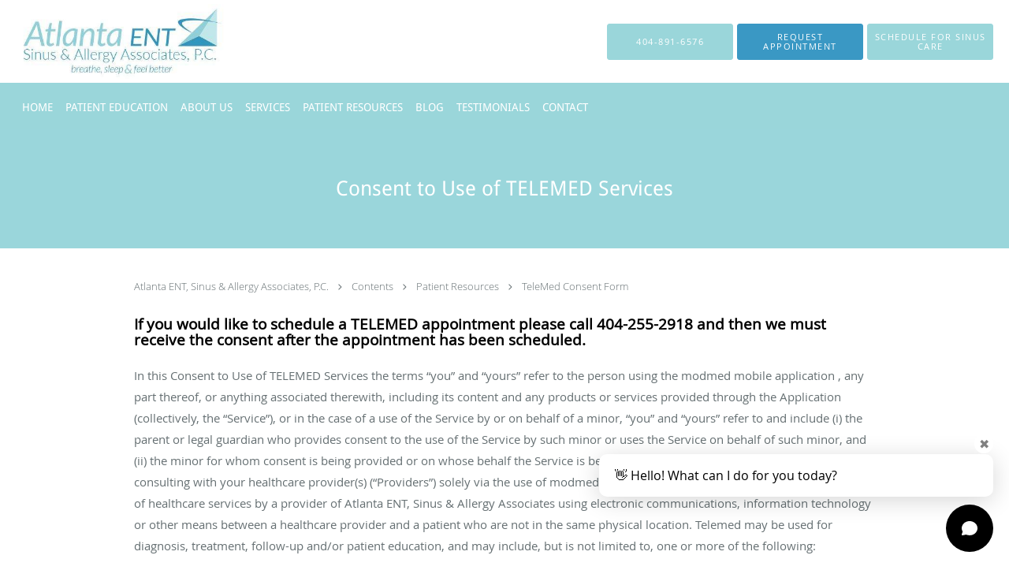

--- FILE ---
content_type: text/html; charset=UTF-8
request_url: https://www.atlantaent.com/contents/patient-resources/consent-to-use-of-telemed-services
body_size: 23898
content:
<!DOCTYPE html>
<!--[if IE 9 ]><html class="ie9" lang="en"> <![endif]-->
<!--[if (gt IE 9)|!(IE)]><!--> <html class="" lang="en"> <!--<![endif]-->
  <head>
    <meta charset="utf-8">
    <meta name="viewport" content="width=device-width, initial-scale=1.0">

    
    
        <meta name="google-site-verification" content="e-n-aRkUGvTkNQPcVp3KwOp2cPvdaeu2oXsDxuYDJl4" />
    
    
      <meta property="og:url"
        content="https://www.atlantaent.com/contents/patient-resources/consent-to-use-of-telemed-services"/>
  <meta property="og:title" content="Consent To Use Of TELEMED Services"/>

            <link rel="canonical" href="https://www.atlantaent.com/contents/patient-resources/consent-to-use-of-telemed-services" />
    
    <link rel="shortcut icon" href="https://sa1s3optim.patientpop.com/assets/images/patientpop/favicon.ico" type="image/x-icon">
    <link rel="icon" href="https://sa1s3optim.patientpop.com/assets/images/patientpop/favicon.ico" type="image/x-icon">

    <title>Consent to Use of TELEMED Services - Sandy Springs Atlanta, GA: Atlanta ENT, Sinus &amp; Allergy Associates, P.C.</title>
    <meta name="description" content="Trusted Board Certified Otolaryngologist serving Sandy Springs Atlanta, GA. Contact us at 404-891-6576 or visit us at 5555 Peachtree Dunwoody Road, Suite 125, Atlanta, GA 30342: Atlanta ENT, Sinus &amp; Allergy Associates, P.C." />

      <link rel="stylesheet" href=https://www.atlantaent.com/css/practice.atomic.application.css>

          <style>
.primary-fg{
  color:#9AD6DA !important;
}
.primary-bg{
  background:#9AD6DA !important;
}
.flex-active{
  background:#000 !important;
}
.primary-border{
  border-color:#9AD6DA !important;
}
.secondary-fg{
  color:#3A98C4 !important;
}
.secondary-bg{
  background:#3A98C4 !important;
}
.secondary-border{
  border-color:#3A98C4 !important;
}

section.providers-landing .provider-list-filters .chck-input + label:before,
#book-online .left ul li input[type="radio"]:checked + label:before{
  background-color: #9AD6DA !important;
}
section.testimonials-reviews .paginator ul li a{
  color:#1ca8dd;
}
section.testimonials-reviews .paginator ul li.active span{
  background:#1ca8dd;
  color:#fff;
}
.slider-frame ol li.active input,
section.blog-hero .row .slider-frame ol li.active input{
  background:#656F72;
}
  /* latin */
  @font-face {
  font-family: 'Droid Sans';
  font-display: swap;
  font-style: normal;
  font-weight: 400;
  src: local('Droid Sans'), local('DroidSans'), url(https://fonts.gstatic.com/s/droidsans/v6/s-BiyweUPV0v-yRb-cjciAzyDMXhdD8sAj6OAJTFsBI.woff2) format('woff2');
  unicode-range: U+0000-00FF, U+0131, U+0152-0153, U+02C6, U+02DA, U+02DC, U+2000-206F, U+2074, U+20AC, U+2212, U+2215;
  }
.primary-font{
font-family: 'Droid Sans', sans-serif !important;
}

  .secondary-font{
font-family: 'Droid Sans', sans-serif !important;
}

  body {
  margin-top: 0;
}
  @media (min-width: 70em){
    .header-1 .dropdownContain{
      background-color: transparent !important;
    }
    .header.header.header-1 nav.nav1 ul li.drop .dropdownContain .dropOut ul li.sideNav,
    .header.header.header-1 nav.nav1 ul li.drop .dropdownContain .dropOut ul li.sideNav .sideNavContain .sideOut ul li{
      background: rgba(255, 255, 255, 1) !important;
    }
    header.header.header-1 nav.nav1 > ul > li:hover:after {
      background-color: #ffffff;
    }
  }

#book-online .right #calendar-block ul li ol li div.slots a{
  background: #9AD6DA;
}
#book-online .right #calendar-block ul li ol li div.slots a:hover,
#book-online .right #calendar-block ul li ol li div.slots a.checked{
  background: #9AD6DA;
  opacity:0.75;
}
#book-online .right #calendar-block ul li ol li.scroller{
  background: #3A98C4;
}
#book-online .right #calendar-block ul li ol li.scroller:hover{
  background: #3A98C4;
  opacity:0.75;
}

.a-bordercolor3 {
  
      border-color: #ffffff !important;
   
}
.a-height150px {
  
    
    height: 150px !important;
   
}
.a-borderradius10pct {
  
    
    border-radius: 10% !important;
   
}
.a-borderwidth1px {
  
    
    border-width: 1px !important;
   
}
.a-backgroundcolor3 {
  
      background-color: #ffffff !important;
   
}
.a-opacity1 {
  
    
    opacity: 1 !important;
   
}
.a-margin10px {
  
    
    margin: 10px !important;
   
}
.a-opacity2 {
  
    
    opacity: .2 !important;
   
}
.a-backgroundcolor2 {
  
      background-color: #424242 !important;
   
}
.a-width50pct {
  
    
    width: 50% !important;
   
}
.a-left0pct {
  
    
    left: 0% !important;
   
}
.a-marginleft0pct {
  
    
    margin-left: 0% !important;
   
}
.a-paddingtop5pct {
  
    
    padding-top: 5% !important;
   
}
.a-paddingright5pct {
  
    
    padding-right: 5% !important;
   
}
.a-paddingbottom5pct {
  
    
    padding-bottom: 5% !important;
   
}
.a-paddingleft5pct {
  
    
    padding-left: 5% !important;
   
}
.a-color3 {
  
      color: #ffffff !important;
   
}
.a-textaligncenter {
  
    
    text-align: center !important;
   
}
.a-fontsize37px {
  
    
    font-size: 37px !important;
   
}
.a-letterspacing0px {
  
    
    letter-spacing: 0px !important;
   
}
.a-texttransformnone {
  
    
    text-transform: none !important;
   
}
.a-textshadownone {
  
    
    text-shadow: none !important;
   
}
.a-fontsize21px {
  
    
    font-size: 21px !important;
   
}
.a-lineheight110pct {
  
    
    line-height: 110% !important;
   
}
.a-backgroundcolor1 {
  
      background-color: #3A98C4 !important;
   
}
.a-bordercolor1 {
  
      border-color: #3A98C4 !important;
   
}
.a-borderradius3px {
  
    
    border-radius: 3px !important;
   
}
.a-width164px {
  
    
    width: 164px !important;
   
}
.a-height46px {
  
    
    height: 46px !important;
   
}
.a-fontsize12px {
  
    
    font-size: 12px !important;
   
}
.a-margin4px {
  
    
    margin: 4px !important;
   
}
.a-texttransformuppercase {
  
    
    text-transform: uppercase !important;
   
}
.a-backgroundcolor0 {
  
      background-color: #9AD6DA !important;
   
}
.a-bordercolor0 {
  
      border-color: #9AD6DA !important;
   
}
.a-bordertopwidth0px {
  
    
    border-top-width: 0px !important;
   
}
.a-borderbottomwidth0px {
  
    
    border-bottom-width: 0px !important;
   
}
.a-borderradius0px {
  
    
    border-radius: 0px !important;
   
}
.a-maxwidth940px {
  
    
    max-width: 940px !important;
   
}
.a-paddingtop60px {
  
    
    padding-top: 60px !important;
   
}
.a-paddingbottom60px {
  
    
    padding-bottom: 60px !important;
   
}
.a-fontsize26px {
  
    
    font-size: 26px !important;
   
}
.a-fontsize22px {
  
    
    font-size: 22px !important;
   
}
.a-maxwidth1510 {
  
    
    max-width: 1510 !important;
   
}
.a-height95 {
  
    
    height: 95 !important;
   
}
.a-marginleft20 {
  
    
    margin-left: 20 !important;
   
}
.a-margintopmarginbottom5 {
  
      margin-top: 5 !important;
    margin-bottom: 5 !important;
   
}
.a-color2 {
  
      color: #424242 !important;
   
}
.a-maxwidth1510px {
  
    
    max-width: 1510px !important;
   
}
.a-height95px {
  
    
    height: 95px !important;
   
}
.a-marginleft20px {
  
    
    margin-left: 20px !important;
   
}
.a-margintopmarginbottom5px {
  
      margin-top: 5px !important;
    margin-bottom: 5px !important;
   
}
.a-fontsize50px {
  
    
    font-size: 50px !important;
   
}
.a-borderradius50pct {
  
    
    border-radius: 50% !important;
   
}
.a-height11px {
  
    
    height: 11px !important;
   
}
.a-marginright30px {
  
    
    margin-right: 30px !important;
   
}
.a-width11px {
  
    
    width: 11px !important;
   
}
.a-minheight81vh {
  
    
    min-height: 81vh !important;
   
}
.a-opacity02 {
  
    
    opacity: 0.2 !important;
   
}
.a-width100pct {
  
    
    width: 100% !important;
   
}
.a-fontsize55px {
  
    
    font-size: 55px !important;
   
}
.a-lineheight150pct {
  
    
    line-height: 150% !important;
   
}
.a-paddingbottom0pct {
  
    
    padding-bottom: 0% !important;
   
}
.a-paddingtop25pct {
  
    
    padding-top: 25% !important;
   
}
.a-textshadow2px2px2pxrgba00003 {
  
    
    text-shadow: 2px 2px 2px rgba(0, 0, 0, 0.3) !important;
   
}
.a-opacity01 {
  
    
    opacity: 0.1 !important;
   
}

  section.eyebrow-two .inner {
display: flex;
align-items: center;
justify-content: center;
flex-wrap: wrap;
    border: 3px solid #32a13b !important;
    font-size: 16px;
    border-radius: 3px;
    padding: 7px 10px;
    background: white;
    color: #494949;
}
section.eyebrow-two .inner:before {
content: '';
background: url(	https://sa1s3optim.patientpop.com/assets/docs/442344.png);
background-size:cover;
aspect-ratio: 1;
height: 19px;
margin-right: 8px;
display: inline-block;
}
.ATOMIC section.hero .slide.slide-1 .hero-content .hero-content-inner h1.title, .ATOMIC section.hero .slide.slide-1 .hero-content .hero-content-inner h2.title {
font-style: italic;
}

Section.meet {
     Background-color: #ECBE44 !important;
     Border-bottom: none;
}

Section.services.pinstripe {
    background-image: url(https://sa1s3optim.patientpop.com/assets/docs/214109.jpeg) !important;
    background-repeat: no-repeat;
    background-attachment: fixed;
    background-size: cover !important;
    background-position: top center;
    background-color: #E7E8E9;

@media screen and (max-width: 767px) {
        width: 100%;
        background-attachment: scroll;
}
     Border-bottom: none;
}

section.providers.pinstripe {
     Background-color: #3A98C4 !important;
     Border-bottom: none;
}


section.services.pinstripe h3.service-title  {
    font-family: 'Droid Sans', san-serif !important;
    color: #fff !important;
    letter-spacing: 1px; 
}

div.service-tagline {
    font-family: 'Droid Sans', san-serif !important;
    color: #fff !important;
    letter-spacing: 2px; 
    font-weight: 600;
}

section.providers.pinstripe h3.providers-title {
    font-family: 'Droid Sans', san-serif !important;
    color: #fff !important;
    letter-spacing: 1px; 
}

.provider-blocks .provider-block {
    background-color: #9BD5DA !important;
}

.provider-blocks .provider-block .provider-info h4 {
    font-family: 'Droid Sans', san-serif !important;
    color: #fff !important;
    line-height: 40px !important;
}

.provider-blocks .provider-block .provider-info label {
    font-family: 'Droid Sans', san-serif !important;
    color: #fff !important;
    text-transform: uppercase;
}


section.locations.pinstripe {
     Background-color: #ECBE44 !important;
     Border-bottom: none;
}

section.locations.pinstripe h3.locations-title {
    font-family: 'Droid Sans', san-serif !important;
    color: #3A98C4 !important;
    letter-spacing: 1px; 
}

div.locations-tagline {
    font-family: 'Droid Sans', san-serif !important;
    color: #3A98C4 !important;
    letter-spacing: 2px; 
    font-weight: 600;
}

footer {
 Background-color: #9BD5DA !important;
}

footer .nap {
 color: #fff !important;
}

section.meet.pinstripe .meet-frame img { object-fit: contain; height: auto; width: 100%; max-width: 460px; }

.web-to-text-iframe {
  background: transparent;
  border: none;
  bottom: 0;
  height: 0;
  position: fixed;
  right: 0;
  width: 0;
  /* To not to overlap modals */
  z-index: 1039;
}
.skip-main-content {
  position: absolute;
  width: 1px;
  height: 1px;
  margin: -1px;
  padding: 0;
  overflow: hidden;
  clip: rect(0, 0, 0, 0);
  white-space: nowrap;
  border: 0;
}
.skip-main-content:focus { 
  position: inherit;
  width: auto;
  height: auto;
  margin: 0;
  overflow: visible;
  clip: auto;
  white-space: normal;
  padding: 6px;
  font-size: 13px !important;
}
</style>
    
      <link href="https://www.atlantaent.com/css/practice.contents.application.css?v=633" rel="stylesheet" type="text/css">

    <style>
        
    </style>
    <!--[if lt IE 9]>
      <script src="https://oss.maxcdn.com/libs/html5shiv/3.7.0/html5shiv.js"></script>
      <script src="https://oss.maxcdn.com/libs/respond.js/1.4.2/respond.min.js"></script>
      <script type="text/javascript" src="https://sa1co.patientpop.com/assets/old-browser-warning.js"></script>
    <![endif]-->
  </head>
    <body class="ATOMIC">
              

          <!-- Google Tag Manager -->
      <noscript><iframe src="//www.googletagmanager.com/ns.html?id=GTM-N2DBX8Q"
      height="0" width="0" style="display:none;visibility:hidden"></iframe></noscript>
      <script>(function(w,d,s,l,i){w[l]=w[l]||[];w[l].push({'gtm.start':
      new Date().getTime(),event:'gtm.js'});var f=d.getElementsByTagName(s)[0],
      j=d.createElement(s),dl=l!='dataLayer'?'&l='+l:'';j.async=true;j.defer=true;j.src=
      '//www.googletagmanager.com/gtm.js?id='+i+dl;f.parentNode.insertBefore(j,f);
      })(window,document,'script','dataLayer','GTM-N2DBX8Q');</script>
      <!-- End Google Tag Manager -->
    
                <header class="header header-1   sticky ">
  <a class="skip-main-content" href="#main-content">Skip to main content</a>
  <div class="wrap a-backgroundcolor3">
    <div class="nav-header a-maxwidth1510px">

      <div class="cta fill-3">
                                          <a href="tel:4048916576" class="header-cta cta-call-us a-backgroundcolor0 a-color3 a-bordercolor0">
              <span class="mm-phone-number">404-891-6576</span>
            </a>
                  
                  <a href="javascript:void(0);" role="button" tabindex="0" class="header-cta cta-book-online ppop_bookonline_action a-backgroundcolor1 a-color3 a-bordercolor1" data-practiceid="21852" ><span>Request Appointment</span></a>
        
                  <a href="https://visit.nemedic.com/?practitioner=dr-ramie-tritt" class="header-custom-cta a-backgroundcolor0 a-color3 a-bordercolor0" ><span>Schedule for Sinus Care</span></a>
              </div>

      <div class="brand">
                  <a href="/" class="logo" aria-label="Link to home page">
                          <img
                class="a-height95px a-margintopmarginbottom5px a-marginleft20px"
                src="https://sa1s3optim.patientpop.com/assets/images/provider/photos/2268422.jpg" alt="Practice logo">
                      </a>
        
        <button class="nav-toggle" data-target="nav-list" aria-label="Expand navigation menu"  aria-expanded="false">
          <span class="a-backgroundcolor2"></span>
          <span class="a-backgroundcolor2"></span>
          <span class="a-backgroundcolor2"></span>
        </button>

      </div>

    </div>

  </div>

  <nav class="nav1 a-backgroundcolor0 toggle-menu" style="display: none;">
    <ul class="nav-list nav-hb a-bordercolor0 a-maxwidth1510px">
      <li class="a-backgroundcolor0">
        <a id="home" href="/" class="clickable" target="_self">
          <span class="primary-font a-color3">Home</span>
        </a>
      </li>
                  <li class="drop">
        <a id="patient-education" href="javascript:void(0);"  class="" target="">
          <span class="primary-font a-color3">Patient Education</span>
        </a>
        <i tabindex="0" aria-label="Collapse submenu" role="button" id="drop-minus-372803" class="fa fa-minus a-color3" data-partner="#drop-plus-372803" data-drop=".dropdownContain"></i>
        <i tabindex="0" aria-label="Expand submenu" role="button" id="drop-plus-372803" class="fa fa-plus active a-color3" data-partner="#drop-minus-372803" data-drop=".dropdownContain"></i>
        <div class="dropdownContain a-backgroundcolor3" style="display: none">
          <div class="dropOut">
            <ul>
                                                                              <li class="sideNav a-backgroundcolor3">
                    <a href="https://www.atlantaent.com/blog/the-ultimate-guide-to-nasal-hygiene-tips-and-techniques-for-maintaining-nasal-health" class="primary-font child-link clickable" id="Patient Education_The Ultimate Guide to Nasal Hygiene: Tips and Techniques for Maintaining Nasal Health" target="_blank">
                      <span class="primary-font a-color2">The Ultimate Guide to Nasal Hygiene: Tips and Techniques for Maintaining Nasal Health</span>
                    </a>
                  </li>
                                                                                <li class="sideNav a-backgroundcolor3">
                    <a href="https://www.atlantaent.com/blog/deciphering-sinus-infections-unraveling-acute-versus-chronic-sinusitis" class="primary-font child-link clickable" id="Patient Education_Deciphering Sinus Infections: Unraveling Acute versus Chronic Sinusitis" target="_blank">
                      <span class="primary-font a-color2">Deciphering Sinus Infections: Unraveling Acute versus Chronic Sinusitis</span>
                    </a>
                  </li>
                                                                                <li class="sideNav a-backgroundcolor3">
                    <a href="javascript:void(0);" class="child-link " id="Patient Education_Nasal Issues" target="">
                      <span class="primary-font a-color2">Nasal Issues</span>
                      <i class="fa fa-caret-right a-color2"></i>
                    </a>
                    <i id="side-minus-372803-564415" class="fa fa-minus a-color2" data-drop=".sideNavContain" data-partner="#side-plus-372803-564415"></i>
                    <i id="side-plus-372803-564415" class="fa fa-plus active a-color2" data-drop=".sideNavContain" data-partner="#side-minus-372803-564415"></i>
                    <div class="sideNavContain">
                      <div class="sideOut">
                        <ul>
                                                      <li class="a-backgroundcolor3">
                              <a href="https://www.atlantaent.com/blog/silencing-the-night-exploring-nasal-factors-and-treatments-for-snoring-and-sleep-apnea" class="clickable" id="Nasal Issues_Silencing the Night: Exploring Nasal Factors and Treatments for Snoring and Sleep Apnea" target="_blank">
                                <span class="primary-font a-color2">Silencing the Night: Exploring Nasal Factors and Treatments for Snoring and Sleep Apnea</span>
                              </a>
                            </li>
                                                      <li class="a-backgroundcolor3">
                              <a href="https://www.atlantaent.com/blog/nasal-endoscopy-exploring-the-depths-of-nasal-and-sinus-pathology" class="clickable" id="Nasal Issues_Nasal Endoscopy: Exploring the Depths of Nasal and Sinus Pathology" target="_blank">
                                <span class="primary-font a-color2">Nasal Endoscopy: Exploring the Depths of Nasal and Sinus Pathology</span>
                              </a>
                            </li>
                                                      <li class="a-backgroundcolor3">
                              <a href="https://www.atlantaent.com/blog/smoking-and-sinus-health-understanding-the-risks-and-effects" class="clickable" id="Nasal Issues_Smoking and Sinus Health: Understanding the Risks and Effects" target="_blank">
                                <span class="primary-font a-color2">Smoking and Sinus Health: Understanding the Risks and Effects</span>
                              </a>
                            </li>
                                                      <li class="a-backgroundcolor3">
                              <a href="https://www.atlantaent.com/blog/exploring-alternative-and-complementary-therapies-for-sinus-relief" class="clickable" id="Nasal Issues_Exploring Alternative and Complementary Therapies for Sinus Relief" target="_blank">
                                <span class="primary-font a-color2">Exploring Alternative and Complementary Therapies for Sinus Relief</span>
                              </a>
                            </li>
                                                      <li class="a-backgroundcolor3">
                              <a href="https://www.atlantaent.com/blog/the-role-of-nasal-congestion-in-snoring-and-sleep-disruptions" class="clickable" id="Nasal Issues_The Role of Nasal Congestion in Snoring and Sleep Disruptions" target="_blank">
                                <span class="primary-font a-color2">The Role of Nasal Congestion in Snoring and Sleep Disruptions</span>
                              </a>
                            </li>
                                                  </ul>
                      </div>
                    </div>
                  </li>
                                                                                <li class="sideNav a-backgroundcolor3">
                    <a href="/contents/patient-education/dine-safely-with-food-allergies-in-atlanta" class="primary-font child-link clickable" id="Patient Education_Dine Safely with Food Allergies in Atlanta" target="">
                      <span class="primary-font a-color2">Dine Safely with Food Allergies in Atlanta</span>
                    </a>
                  </li>
                                                                                <li class="sideNav a-backgroundcolor3">
                    <a href="/contents/patient-education/you-could-affect-your-grandchilds-risk-of-asthma" class="primary-font child-link clickable" id="Patient Education_You Could Affect Your Grandchild’s Risk of Asthma" target="">
                      <span class="primary-font a-color2">You Could Affect Your Grandchild’s Risk of Asthma</span>
                    </a>
                  </li>
                                                                                <li class="sideNav a-backgroundcolor3">
                    <a href="/contents/patient-education/dealing-with-your-mold-allergy" class="primary-font child-link clickable" id="Patient Education_Dealing with Your Mold Allergy" target="">
                      <span class="primary-font a-color2">Dealing with Your Mold Allergy</span>
                    </a>
                  </li>
                                                                                <li class="sideNav a-backgroundcolor3">
                    <a href="/contents/patient-education/sleep-apnea-may-increase-womens-risk-of-heart-disease" class="child-link clickable" id="Patient Education_Sleep Apnea May Increase Women’s Risk of Heart Disease" target="">
                      <span class="primary-font a-color2">Sleep Apnea May Increase Women’s Risk of Heart Disease</span>
                      <i class="fa fa-caret-right a-color2"></i>
                    </a>
                    <i id="side-minus-372803-370064" class="fa fa-minus a-color2" data-drop=".sideNavContain" data-partner="#side-plus-372803-370064"></i>
                    <i id="side-plus-372803-370064" class="fa fa-plus active a-color2" data-drop=".sideNavContain" data-partner="#side-minus-372803-370064"></i>
                    <div class="sideNavContain">
                      <div class="sideOut">
                        <ul>
                                                      <li class="a-backgroundcolor3">
                              <a href="https://www.sleepadvisor.org/sleep-apnea-facts/" class="clickable" id="Sleep Apnea May Increase Women’s Risk of Heart Disease_Facts about Sleep Apnea" target="_blank">
                                <span class="primary-font a-color2">Facts about Sleep Apnea</span>
                              </a>
                            </li>
                                                  </ul>
                      </div>
                    </div>
                  </li>
                                                        </ul>
          </div>
        </div>
      </li>
                  <li class="drop">
        <a id="about" href="/about"  class="clickable" target="_self">
          <span class="primary-font a-color3">About Us</span>
        </a>
        <i tabindex="0" aria-label="Collapse submenu" role="button" id="drop-minus-366751" class="fa fa-minus a-color3" data-partner="#drop-plus-366751" data-drop=".dropdownContain"></i>
        <i tabindex="0" aria-label="Expand submenu" role="button" id="drop-plus-366751" class="fa fa-plus active a-color3" data-partner="#drop-minus-366751" data-drop=".dropdownContain"></i>
        <div class="dropdownContain a-backgroundcolor3" style="display: none">
          <div class="dropOut">
            <ul>
                                                                              <li class="sideNav a-backgroundcolor3">
                    <a href="/contents/about/atlanta-ent-introduction-video" class="primary-font child-link clickable" id="About Us_Atlanta ENT Introduction Video" target="">
                      <span class="primary-font a-color2">Atlanta ENT Introduction Video</span>
                    </a>
                  </li>
                                                                                <li class="sideNav a-backgroundcolor3">
                    <a href="/contents/about/physicians-and-allied-health-professionals" class="primary-font child-link clickable" id="About Us_Physicians and Allied Health Professionals" target="">
                      <span class="primary-font a-color2">Physicians and Allied Health Professionals</span>
                    </a>
                  </li>
                                                                                <li class="sideNav a-backgroundcolor3">
                    <a href="/contents/about/about-us" class="primary-font child-link clickable" id="About Us_About Us" target="">
                      <span class="primary-font a-color2">About Us</span>
                    </a>
                  </li>
                                                                                <li class="sideNav a-backgroundcolor3">
                    <a href="/provider" class="child-link clickable" id="About Us_Providers" target="_self">
                      <span class="primary-font a-color2">Providers</span>
                      <i class="fa fa-caret-right a-color2"></i>
                    </a>
                    <i id="side-minus-366751-366752" class="fa fa-minus a-color2" data-drop=".sideNavContain" data-partner="#side-plus-366751-366752"></i>
                    <i id="side-plus-366751-366752" class="fa fa-plus active a-color2" data-drop=".sideNavContain" data-partner="#side-minus-366751-366752"></i>
                    <div class="sideNavContain">
                      <div class="sideOut">
                        <ul>
                                                      <li class="a-backgroundcolor3">
                              <a href="/contents/about/providers/allergist" class="clickable" id="Providers_Allergist" target="">
                                <span class="primary-font a-color2">Allergist</span>
                              </a>
                            </li>
                                                      <li class="a-backgroundcolor3">
                              <a href="/contents/about/providers/doctors" class="clickable" id="Providers_Doctors" target="">
                                <span class="primary-font a-color2">Doctors</span>
                              </a>
                            </li>
                                                  </ul>
                      </div>
                    </div>
                  </li>
                                                        </ul>
          </div>
        </div>
      </li>
                  <li class="drop">
        <a id="additional-services" href="/contents/additional-services"  class="clickable" target="">
          <span class="primary-font a-color3">Services</span>
        </a>
        <i tabindex="0" aria-label="Collapse submenu" role="button" id="drop-minus-368290" class="fa fa-minus a-color3" data-partner="#drop-plus-368290" data-drop=".dropdownContain"></i>
        <i tabindex="0" aria-label="Expand submenu" role="button" id="drop-plus-368290" class="fa fa-plus active a-color3" data-partner="#drop-minus-368290" data-drop=".dropdownContain"></i>
        <div class="dropdownContain a-backgroundcolor3" style="display: none">
          <div class="dropOut">
            <ul>
                                                                              <li class="sideNav a-backgroundcolor3">
                    <a href="/contents/additional-services/sinus-nose" class="child-link clickable" id="Services_Sinus & Nose" target="">
                      <span class="primary-font a-color2">Sinus & Nose</span>
                      <i class="fa fa-caret-right a-color2"></i>
                    </a>
                    <i id="side-minus-368290-368303" class="fa fa-minus a-color2" data-drop=".sideNavContain" data-partner="#side-plus-368290-368303"></i>
                    <i id="side-plus-368290-368303" class="fa fa-plus active a-color2" data-drop=".sideNavContain" data-partner="#side-minus-368290-368303"></i>
                    <div class="sideNavContain">
                      <div class="sideOut">
                        <ul>
                                                      <li class="a-backgroundcolor3">
                              <a href="/services/nasal-congestion" class="clickable" id="Sinus & Nose_Nasal Congestion" target="_self">
                                <span class="primary-font a-color2">Nasal Congestion</span>
                              </a>
                            </li>
                                                      <li class="a-backgroundcolor3">
                              <a href="/contents/additional-services/sinus-nose/sinuses" class="clickable" id="Sinus & Nose_Sinuses" target="">
                                <span class="primary-font a-color2">Sinuses</span>
                              </a>
                            </li>
                                                      <li class="a-backgroundcolor3">
                              <a href="/contents/additional-services/sinus-nose/septoplasty-turbinate-surgery" class="clickable" id="Sinus & Nose_Septoplasty & Turbinate Surgery" target="">
                                <span class="primary-font a-color2">Septoplasty & Turbinate Surgery</span>
                              </a>
                            </li>
                                                      <li class="a-backgroundcolor3">
                              <a href="/contents/additional-services/sinus-nose/chronic-rhinitis-content" class="clickable" id="Sinus & Nose_Chronic Rhinitis" target="">
                                <span class="primary-font a-color2">Chronic Rhinitis</span>
                              </a>
                            </li>
                                                      <li class="a-backgroundcolor3">
                              <a href="/contents/additional-services/sinus-nose/post-nasal-drip" class="clickable" id="Sinus & Nose_Post Nasal Drip" target="">
                                <span class="primary-font a-color2">Post Nasal Drip</span>
                              </a>
                            </li>
                                                      <li class="a-backgroundcolor3">
                              <a href="/contents/additional-services/sinus-nose/runny-nose-sinus" class="clickable" id="Sinus & Nose_Runny Nose" target="">
                                <span class="primary-font a-color2">Runny Nose</span>
                              </a>
                            </li>
                                                      <li class="a-backgroundcolor3">
                              <a href="/contents/additional-services/sinus-nose/biologics-sinus" class="clickable" id="Sinus & Nose_Biologics" target="">
                                <span class="primary-font a-color2">Biologics</span>
                              </a>
                            </li>
                                                      <li class="a-backgroundcolor3">
                              <a href="/contents/additional-services/sinus-nose/clarifix-sinus" class="clickable" id="Sinus & Nose_ClariFix®" target="">
                                <span class="primary-font a-color2">ClariFix®</span>
                              </a>
                            </li>
                                                      <li class="a-backgroundcolor3">
                              <a href="/services/sinusitis" class="clickable" id="Sinus & Nose_Sinusitis" target="_self">
                                <span class="primary-font a-color2">Sinusitis</span>
                              </a>
                            </li>
                                                      <li class="a-backgroundcolor3">
                              <a href="/services/nasal-obstruction" class="clickable" id="Sinus & Nose_Nasal Obstruction" target="_self">
                                <span class="primary-font a-color2">Nasal Obstruction</span>
                              </a>
                            </li>
                                                      <li class="a-backgroundcolor3">
                              <a href="/services/vivaerrhinaerr" class="clickable" id="Sinus & Nose_VivAer/RhinAer®" target="_self">
                                <span class="primary-font a-color2">VivAer/RhinAer®</span>
                              </a>
                            </li>
                                                      <li class="a-backgroundcolor3">
                              <a href="/services/balloon-sinuplasty" class="clickable" id="Sinus & Nose_Balloon Sinuplasty" target="_self">
                                <span class="primary-font a-color2">Balloon Sinuplasty</span>
                              </a>
                            </li>
                                                      <li class="a-backgroundcolor3">
                              <a href="/services/deviated-septum" class="clickable" id="Sinus & Nose_Deviated Septum" target="_self">
                                <span class="primary-font a-color2">Deviated Septum</span>
                              </a>
                            </li>
                                                  </ul>
                      </div>
                    </div>
                  </li>
                                                                                <li class="sideNav a-backgroundcolor3">
                    <a href="/contents/additional-services/sleeping-snoring" class="child-link clickable" id="Services_Sleeping Apnea & Snoring" target="">
                      <span class="primary-font a-color2">Sleeping Apnea & Snoring</span>
                      <i class="fa fa-caret-right a-color2"></i>
                    </a>
                    <i id="side-minus-368290-368311" class="fa fa-minus a-color2" data-drop=".sideNavContain" data-partner="#side-plus-368290-368311"></i>
                    <i id="side-plus-368290-368311" class="fa fa-plus active a-color2" data-drop=".sideNavContain" data-partner="#side-minus-368290-368311"></i>
                    <div class="sideNavContain">
                      <div class="sideOut">
                        <ul>
                                                      <li class="a-backgroundcolor3">
                              <a href="/services/sleep-apnea" class="clickable" id="Sleeping Apnea & Snoring_Sleep Apnea" target="_self">
                                <span class="primary-font a-color2">Sleep Apnea</span>
                              </a>
                            </li>
                                                      <li class="a-backgroundcolor3">
                              <a href="/services/snoring" class="clickable" id="Sleeping Apnea & Snoring_Snoring" target="_self">
                                <span class="primary-font a-color2">Snoring</span>
                              </a>
                            </li>
                                                      <li class="a-backgroundcolor3">
                              <a href="/contents/additional-services/sleeping-snoring/excessive-sleepiness" class="clickable" id="Sleeping Apnea & Snoring_Excessive Sleepiness" target="">
                                <span class="primary-font a-color2">Excessive Sleepiness</span>
                              </a>
                            </li>
                                                      <li class="a-backgroundcolor3">
                              <a href="/contents/additional-services/sleeping-snoring/pillar-implants" class="clickable" id="Sleeping Apnea & Snoring_Pillar Implants" target="">
                                <span class="primary-font a-color2">Pillar Implants</span>
                              </a>
                            </li>
                                                      <li class="a-backgroundcolor3">
                              <a href="/contents/additional-services/sleeping-snoring/oral-appliances" class="clickable" id="Sleeping Apnea & Snoring_Oral Appliances" target="">
                                <span class="primary-font a-color2">Oral Appliances</span>
                              </a>
                            </li>
                                                  </ul>
                      </div>
                    </div>
                  </li>
                                                                                <li class="sideNav a-backgroundcolor3">
                    <a href="/contents/additional-services/general-ent" class="child-link clickable" id="Services_General ENT" target="">
                      <span class="primary-font a-color2">General ENT</span>
                      <i class="fa fa-caret-right a-color2"></i>
                    </a>
                    <i id="side-minus-368290-368329" class="fa fa-minus a-color2" data-drop=".sideNavContain" data-partner="#side-plus-368290-368329"></i>
                    <i id="side-plus-368290-368329" class="fa fa-plus active a-color2" data-drop=".sideNavContain" data-partner="#side-minus-368290-368329"></i>
                    <div class="sideNavContain">
                      <div class="sideOut">
                        <ul>
                                                      <li class="a-backgroundcolor3">
                              <a href="/contents/additional-services/general-ent/hearing-testing-aids" class="clickable" id="General ENT_Hearing Testing" target="">
                                <span class="primary-font a-color2">Hearing Testing</span>
                              </a>
                            </li>
                                                      <li class="a-backgroundcolor3">
                              <a href="/services/acid-reflux" class="clickable" id="General ENT_Acid Reflux" target="_self">
                                <span class="primary-font a-color2">Acid Reflux</span>
                              </a>
                            </li>
                                                      <li class="a-backgroundcolor3">
                              <a href="/services/hoarseness" class="clickable" id="General ENT_Hoarseness" target="_self">
                                <span class="primary-font a-color2">Hoarseness</span>
                              </a>
                            </li>
                                                      <li class="a-backgroundcolor3">
                              <a href="/services/throat-pain" class="clickable" id="General ENT_Throat Pain" target="_self">
                                <span class="primary-font a-color2">Throat Pain</span>
                              </a>
                            </li>
                                                      <li class="a-backgroundcolor3">
                              <a href="/services/facial-pain" class="clickable" id="General ENT_Facial Pain" target="_self">
                                <span class="primary-font a-color2">Facial Pain</span>
                              </a>
                            </li>
                                                      <li class="a-backgroundcolor3">
                              <a href="/services/headache" class="clickable" id="General ENT_Headache" target="_self">
                                <span class="primary-font a-color2">Headache</span>
                              </a>
                            </li>
                                                  </ul>
                      </div>
                    </div>
                  </li>
                                                                                <li class="sideNav a-backgroundcolor3">
                    <a href="javascript:void(0);" class="child-link " id="Services_Allergic Rhinitis & Asthma" target="">
                      <span class="primary-font a-color2">Allergic Rhinitis & Asthma</span>
                      <i class="fa fa-caret-right a-color2"></i>
                    </a>
                    <i id="side-minus-368290-375691" class="fa fa-minus a-color2" data-drop=".sideNavContain" data-partner="#side-plus-368290-375691"></i>
                    <i id="side-plus-368290-375691" class="fa fa-plus active a-color2" data-drop=".sideNavContain" data-partner="#side-minus-368290-375691"></i>
                    <div class="sideNavContain">
                      <div class="sideOut">
                        <ul>
                                                      <li class="a-backgroundcolor3">
                              <a href="/services/allergic-rhinitis" class="clickable" id="Allergic Rhinitis & Asthma_Allergic Rhinitis" target="_self">
                                <span class="primary-font a-color2">Allergic Rhinitis</span>
                              </a>
                            </li>
                                                      <li class="a-backgroundcolor3">
                              <a href="/services/chronic-rhinitis" class="clickable" id="Allergic Rhinitis & Asthma_Chronic Rhinitis" target="_self">
                                <span class="primary-font a-color2">Chronic Rhinitis</span>
                              </a>
                            </li>
                                                      <li class="a-backgroundcolor3">
                              <a href="/services/postnasal-drip" class="clickable" id="Allergic Rhinitis & Asthma_Postnasal Drip" target="_self">
                                <span class="primary-font a-color2">Postnasal Drip</span>
                              </a>
                            </li>
                                                      <li class="a-backgroundcolor3">
                              <a href="/services/runny-nose" class="clickable" id="Allergic Rhinitis & Asthma_Runny Nose" target="_self">
                                <span class="primary-font a-color2">Runny Nose</span>
                              </a>
                            </li>
                                                      <li class="a-backgroundcolor3">
                              <a href="/services/asthma" class="clickable" id="Allergic Rhinitis & Asthma_Asthma" target="_self">
                                <span class="primary-font a-color2">Asthma</span>
                              </a>
                            </li>
                                                      <li class="a-backgroundcolor3">
                              <a href="/services/biologics" class="clickable" id="Allergic Rhinitis & Asthma_Biologics" target="_self">
                                <span class="primary-font a-color2">Biologics</span>
                              </a>
                            </li>
                                                      <li class="a-backgroundcolor3">
                              <a href="/contents/additional-services/allergic-rhinitis-asthma/rush-immunology" class="clickable" id="Allergic Rhinitis & Asthma_Rush Immunology" target="">
                                <span class="primary-font a-color2">Rush Immunology</span>
                              </a>
                            </li>
                                                      <li class="a-backgroundcolor3">
                              <a href="/contents/additional-services/allergic-rhinitis-asthma/food-and-peanut-allergy" class="clickable" id="Allergic Rhinitis & Asthma_Food and Peanut Allergy" target="">
                                <span class="primary-font a-color2">Food and Peanut Allergy</span>
                              </a>
                            </li>
                                                      <li class="a-backgroundcolor3">
                              <a href="/services/clarifixr" class="clickable" id="Allergic Rhinitis & Asthma_ClariFix®" target="_self">
                                <span class="primary-font a-color2">ClariFix®</span>
                              </a>
                            </li>
                                                  </ul>
                      </div>
                    </div>
                  </li>
                                                        </ul>
          </div>
        </div>
      </li>
                  <li class="drop">
        <a id="patient-resources" href="/contents/patient-resources"  class="clickable" target="">
          <span class="primary-font a-color3">Patient Resources</span>
        </a>
        <i tabindex="0" aria-label="Collapse submenu" role="button" id="drop-minus-368016" class="fa fa-minus a-color3" data-partner="#drop-plus-368016" data-drop=".dropdownContain"></i>
        <i tabindex="0" aria-label="Expand submenu" role="button" id="drop-plus-368016" class="fa fa-plus active a-color3" data-partner="#drop-minus-368016" data-drop=".dropdownContain"></i>
        <div class="dropdownContain a-backgroundcolor3" style="display: none">
          <div class="dropOut">
            <ul>
                                                                              <li class="sideNav a-backgroundcolor3">
                    <a href="/contents/patient-resources/ema-patient-portal" class="primary-font child-link clickable" id="Patient Resources_EMA Patient Portal" target="">
                      <span class="primary-font a-color2">EMA Patient Portal</span>
                    </a>
                  </li>
                                                                                <li class="sideNav a-backgroundcolor3">
                    <a href="/contents/patient-resources/insurance-information" class="primary-font child-link clickable" id="Patient Resources_Insurance Information" target="">
                      <span class="primary-font a-color2">Insurance Information</span>
                    </a>
                  </li>
                                                                                <li class="sideNav a-backgroundcolor3">
                    <a href="/contents/patient-resources/payment-center" class="primary-font child-link clickable" id="Patient Resources_Payment Center" target="">
                      <span class="primary-font a-color2">Payment Center</span>
                    </a>
                  </li>
                                                                                <li class="sideNav a-backgroundcolor3">
                    <a href="/contents/patient-resources/registration-forms" class="primary-font child-link clickable" id="Patient Resources_Registration & Forms" target="">
                      <span class="primary-font a-color2">Registration & Forms</span>
                    </a>
                  </li>
                                                                                <li class="sideNav a-backgroundcolor3">
                    <a href="/contents/patient-resources/consent-to-use-of-telemed-services" class="primary-font child-link clickable" id="Patient Resources_TeleMed Consent Form" target="">
                      <span class="primary-font a-color2">TeleMed Consent Form</span>
                    </a>
                  </li>
                                                                                <li class="sideNav a-backgroundcolor3">
                    <a href="/contents/patient-resources/faqs" class="primary-font child-link clickable" id="Patient Resources_FAQs" target="">
                      <span class="primary-font a-color2">FAQs</span>
                    </a>
                  </li>
                                                                                <li class="sideNav a-backgroundcolor3">
                    <a href="/contents/patient-resources/hipaa-notice-of-privacy-practices-for-personal-health-information" class="primary-font child-link clickable" id="Patient Resources_Hipaa Notice Of Privacy Practices For Personal Health Information" target="">
                      <span class="primary-font a-color2">Hipaa Notice Of Privacy Practices For Personal Health Information</span>
                    </a>
                  </li>
                                                                                <li class="sideNav a-backgroundcolor3">
                    <a href="/contents/patient-resources/patient-portal" class="primary-font child-link clickable" id="Patient Resources_Patient Portal" target="">
                      <span class="primary-font a-color2">Patient Portal</span>
                    </a>
                  </li>
                                                        </ul>
          </div>
        </div>
      </li>
                  <li class="a-backgroundcolor0">
        <a id="blog" href="/blog" class="clickable" target="_self">
          <span class="primary-font a-color3">Blog</span>
        </a>
      </li>
                  <li class="drop">
        <a id="testimonials" href="/testimonials"  class="clickable" target="_self">
          <span class="primary-font a-color3">Testimonials</span>
        </a>
        <i tabindex="0" aria-label="Collapse submenu" role="button" id="drop-minus-366754" class="fa fa-minus a-color3" data-partner="#drop-plus-366754" data-drop=".dropdownContain"></i>
        <i tabindex="0" aria-label="Expand submenu" role="button" id="drop-plus-366754" class="fa fa-plus active a-color3" data-partner="#drop-minus-366754" data-drop=".dropdownContain"></i>
        <div class="dropdownContain a-backgroundcolor3" style="display: none">
          <div class="dropOut">
            <ul>
                                                                              <li class="sideNav a-backgroundcolor3">
                    <a href="/contents/testimonials/additional-testimonials" class="primary-font child-link clickable" id="Testimonials_Additional Testimonials" target="">
                      <span class="primary-font a-color2">Additional Testimonials</span>
                    </a>
                  </li>
                                                        </ul>
          </div>
        </div>
      </li>
                  <li class="drop">
        <a id="contact" href="/contactus"  class="clickable" target="_self">
          <span class="primary-font a-color3">Contact</span>
        </a>
        <i tabindex="0" aria-label="Collapse submenu" role="button" id="drop-minus-366753" class="fa fa-minus a-color3" data-partner="#drop-plus-366753" data-drop=".dropdownContain"></i>
        <i tabindex="0" aria-label="Expand submenu" role="button" id="drop-plus-366753" class="fa fa-plus active a-color3" data-partner="#drop-minus-366753" data-drop=".dropdownContain"></i>
        <div class="dropdownContain a-backgroundcolor3" style="display: none">
          <div class="dropOut">
            <ul>
                                                                              <li class="sideNav a-backgroundcolor3">
                    <a href="/contents/contact/locations-contact" class="primary-font child-link clickable" id="Contact_Locations & Contact" target="">
                      <span class="primary-font a-color2">Locations & Contact</span>
                    </a>
                  </li>
                                                        </ul>
          </div>
        </div>
      </li>
          </ul>
  </nav>

</header>


                                                  <main id="main-content">
                                        <section class="herosub herosub-1 a-backgroundcolor0">
    <div class="hero " >
    <div id="hero-cloak" 
         class="cloak a-backgroundcolor0
                a-opacity2"></div>
    <div id="hero-titles" 
         class="hero-titles a-maxwidth940px
                a-paddingtop60px
                a-paddingbottom60px">
      <div id="hero-titles-inner" class="hero-titles-inner">
        <h1 class="main-text 
                    primary-font                              no-text-shadow
                                      a-fontsize26px
                   a-textaligncenter
                   a-color3"
            id="sub-primary-title">Consent to Use of TELEMED Services</h1>
              </div>
    </div>
  </div>
</section>
                                          <section class="content-page-content pinstripe">
          <div class="row">

            <div class="span12">
  <div class="breadcrumb">
          <a href="https://www.atlantaent.com" >
        Atlanta ENT, Sinus & Allergy Associates, P.C.
      </a>
              <i class="fa fa-angle-right"></i>
                <a href="/contents" >
        Contents
      </a>
              <i class="fa fa-angle-right"></i>
                <a href="/contents/patient-resources" >
        Patient Resources
      </a>
              <i class="fa fa-angle-right"></i>
                <a href="/contents/patient-resources/consent-to-use-of-telemed-services" >
        TeleMed Consent Form
      </a>
            </div>
</div>
            <div class="span12">
              <br>&nbsp;<br>
              <div class="content-body">
                <h3>If you would like to schedule a TELEMED appointment please call 404-255-2918 and then we must receive the consent after the appointment has been scheduled.</h3><p>In this Consent to Use of TELEMED Services the terms “you” and “yours” refer to the person using the modmed mobile application , any part thereof, or anything associated therewith, including its content and any products or services provided through the Application (collectively, the “Service”), or in the case of a use of the Service by or on behalf of a minor, “you” and “yours” refer to and include (i) the parent or legal guardian who provides consent to the use of the Service by such minor or uses the Service on behalf of such minor, and (ii) the minor for whom consent is being provided or on whose behalf the Service is being utilized. When using the Service, you will be consulting with your healthcare provider(s) (“Providers”) solely via the use of modmed mobile application.  Telemed involves the delivery of healthcare services by a provider of Atlanta ENT, Sinus & Allergy Associates using electronic communications, information technology or other means between a healthcare provider and a patient who are not in the same physical location. Telemed may be used for diagnosis, treatment, follow-up and/or patient education, and may include, but is not limited to, one or more of the following:</p><p>–    Electronic transmission of medical records, photo images, personal health information or other data between a patient and a healthcare provider<br>–    Interactions between a patient and healthcare provider via audio, video and/or data communications<br>–    Use of output data from medical devices, sound and video files</p><p>The medical care and treatment provided to you by your Provider(s) through the Service will be provided via modmed mobile application.</p><h3 style="margin-top: 3%;" data-mce-style="margin-top: 3%;">Anticipated Benefits:</h3><p>The use of Telemed by your Provider(s) through the Service may have the following possible benefits:<br>–    Making it easier and more efficient for you to access medical care and treatment for the conditions treated by such Provider(s) utilizing the Service<br>–    Allowing you to obtain medical care and treatment by Provider(s) at times that are convenient for you<br>–    Enabling you to interact with Provider(s) without the necessity of an in-office appointment.</p><h3 style="margin-top: 3%;" data-mce-style="margin-top: 3%;">Possible Risks:</h3><p>While the use of Telemed services can provide potential benefits for you, there are also potential risks associated with the use of Telemed services. These risks include, but may not be limited to the following:<br>–    The information transmitted to your Provider(s) may not be sufficient (e.g. poor resolution of images) to allow for appropriate medical decision making by the Provider(s)<br>–    The inability of your Provider(s) to conduct certain tests or assess vital signs in-person may in some cases prevent the Provider(s) from providing a diagnosis or treatment or from identifying the need for emergency medical care or treatment for you<br>–    Your Provider(s) may not able to provide medical treatment for your particular condition and you may be required to seek alternative healthcare or emergency care services<br>–    Delays in medical evaluation/treatment could occur due to unavailability of your Provider(s) or deficiencies or failures of the technology or electronic equipment used<br>–    The electronic systems or other security protocols or safeguards used in the Service could fail, causing a breach of privacy of your medical or other information -    Given regulatory requirements in certain jurisdictions, your Provider(s) diagnosis and/or treatment options, especially pertaining to certain prescriptions, may be limited<br>–    A lack of access to all of your medical records may result in adverse drug interactions or allergic reactions or other judgment errors</p><p>By clicking “AGREE” you understand, agree and provide your consent, on behalf of yourself and the minor child using the Service or on whose behalf the Service is being utilized, with respect to the following:</p><p>1. Modernizing Medicine, Inc. (“MMI”) is not a healthcare provider, and your Provider(s) will be solely responsible for any medical care and treatment provided or failed to be provided via the Service.</p><p>2. All medical care and treatment you receive from your Provider(s) using the Service will be provided using Telemed services.</p><p>3. The delivery of healthcare services via Telemed services is an evolving field and the use of Telemed service in your medical care and treatment from Provider(s) may include uses of technology different from those described in this modmed mobile application. Consent or not specifically described in this Telemed service Consent.</p><p>4. No potential benefits from the use of Telemed service or specific results can be guaranteed. Your condition may not be cured or improved, and in some cases, may get worse.</p><p>5. There are limitations in the provision of medical care and treatment via Telemed services and the Service and you may not be able to receive diagnosis and/or treatment through the Service for every condition for which you seek diagnosis and/or treatment.</p><p>6. There are potential risks to the use of Telemed Services, including but not limited to the risks described in this TeleMed Consent.</p><p>7. Your Provider(s) have discussed the use of modmed mobile application and the Service with you, including the benefits and risks of such use and the alternatives to the use of Telemed Services, and you have provided oral consent to your Provider(s) for the use of modmed mobile application and the Service.</p><p>8. You have the right to withdraw your consent to the use of Telemed Services in the course of your care at any time, which you may exercise by providing written notice to <a href="mailto:bmitchell@atlantaent.com" data-mce-href="mailto:bmitchell@atlantaent.com">bmitchell@atlantaent.com</a> . The withdrawal of such consent will prevent you from using the Service, but you may continue to seek medical care and treatment from your Provider(s) outside of the Service and your withdrawal will not impair your rights to receive such medical care and treatment outside of the Service. Any withdrawal of your consent will be effective upon receipt of the written notice described above, except that such withdrawal will not have any effect on any action taken by your Provider(s) in reliance on this Telemed Consent before it received your written notice of withdrawal.</p><p>9. Nothing in this Telemed Consent modifies any rights you may have to review or receive a copy of your medical records from your Provider(s), including any information included in such medical records that has been transmitted to your Provider(s) through the Service.</p><p>10. You have read the Notice of Privacy Practices provided to you outside of the Service by your Provider(s) and you understand that your medical information is subject to all applicable laws regarding the confidentiality of such medical information. You have the right to access and amend your medical information as and to the extent permitted under applicable federal and state laws.</p><p>11. You understand that the use of Telemed Services involves electronic communication of your personal medical information to Provider(s) who may be located in other areas, including outside of the state in which you reside.</p><p>12. You understand that it is your duty to provide your Provider(s) truthful, accurate and complete information, including all relevant information regarding care that you may have received or may be receiving from other healthcare providers outside of the Service.</p><p>13. You understand that each of your Provider(s) may determine in his or sole discretion that your condition is not suitable for diagnosis and/or treatment using the Service, and that you may need to seek medical care and treatment from your Provider(s), or a specialist or other healthcare provider, outside of the Service.</p><p>14. You acknowledge that some photographic or other images you submit to the Service and that will be shared with Provider(s) hereby agree to the receipt of such images by your Provider(s) solely for the purposes of such Provider(s) providing you medical care and treatment via the Service.</p><p>15. You understand that you are fully responsible for payment for all fees billed to you through the Service.</p><p>16. You represent that (a) you have read this Telemed Consent carefully, (b) you understand the risks and benefits of the Service and the use of Telemed services in the medical care and treatment provided to you by Provider(s) using the Service, and (c) you have the legal capacity and authority to provide this consent for yourself and/or the minor for which you are consenting under applicable federal and state laws, including laws relating to the age of majority and/or parental/guardian consent.</p><p>17. You give your informed consent to the use of Telemed Service by Provider(s) using the Service under the terms described in the Terms of Use and this Telemed Consent.</p><p>BY CLICKING “SEND,” YOU ACKNOWLEDGE THAT YOU HAVE READ, ACCEPTED, AND AGREED TO BE BOUND BY THIS TELEMED CONSENT.  IF YOU DO NOT AGREE TO THIS TELEMED CONSENT, YOU WILL NOT BE ABLE TO USE THE APPLICATION OR SERVICES.  YOU HEREBY GRANT AGENCY AUTHORITY TO ANY PARTY WHO CLICKS ON THE “AGREE” BUTTON ON YOUR BEHALF.</p><p>IF YOU HAVE A MEDICAL EMERGENCY, IMMEDIATELY CALL YOUR DOCTOR OR DIAL 911.</p>
              </div>
            </div>
          </div>
        </section>
                                          <section class="services pinstripe">
    <div class="row">
      <div class="span12">
        <div class="service-tagline"> What we offer </div>
        <h3 class="service-title"> Services </h3>

      
                                                                                                                                                                                                                                                                                                                                                                                                                                                      <div class="service-block  with-thumbs ">
          <ul class="grid29">
                    <li class="service">
                        <a href="/services/nasal-congestion">
              <div class="service-border primary-border"></div>
              <div class="service-info">
                <div class="service-name">Nasal Congestion<i class="fa fa-angle-right fa-2x "></i></div>
                <div class="service-more ">more info<i class="fa fa-chevron-circle-right "></i></div>
              </div>
           </a>
          </li>
                    <li class="service">
                        <a href="/services/vivaerrhinaer">
              <div class="service-border primary-border"></div>
              <div class="service-info">
                <div class="service-name">VivAer/RhinAer®<i class="fa fa-angle-right fa-2x "></i></div>
                <div class="service-more ">more info<i class="fa fa-chevron-circle-right "></i></div>
              </div>
           </a>
          </li>
                    <li class="service">
                        <a href="/services/allergic-rhinitis">
              <div class="service-border primary-border"></div>
              <div class="service-info">
                <div class="service-name">Allergic Rhinitis<i class="fa fa-angle-right fa-2x "></i></div>
                <div class="service-more ">more info<i class="fa fa-chevron-circle-right "></i></div>
              </div>
           </a>
          </li>
                    <li class="service">
                        <a href="/services/deviated-septum">
              <div class="service-border primary-border"></div>
              <div class="service-info">
                <div class="service-name">Deviated Septum<i class="fa fa-angle-right fa-2x "></i></div>
                <div class="service-more ">more info<i class="fa fa-chevron-circle-right "></i></div>
              </div>
           </a>
          </li>
                    <li class="service">
                        <a href="/services/sinusitis">
              <div class="service-border primary-border"></div>
              <div class="service-info">
                <div class="service-name">Sinusitis<i class="fa fa-angle-right fa-2x "></i></div>
                <div class="service-more ">more info<i class="fa fa-chevron-circle-right "></i></div>
              </div>
           </a>
          </li>
                    <li class="service">
                        <a href="/services/nasal-obstruction">
              <div class="service-border primary-border"></div>
              <div class="service-info">
                <div class="service-name">Nasal Obstruction<i class="fa fa-angle-right fa-2x "></i></div>
                <div class="service-more ">more info<i class="fa fa-chevron-circle-right "></i></div>
              </div>
           </a>
          </li>
                    <li class="service">
                        <a href="/services/asthma">
              <div class="service-border primary-border"></div>
              <div class="service-info">
                <div class="service-name">Asthma<i class="fa fa-angle-right fa-2x "></i></div>
                <div class="service-more ">more info<i class="fa fa-chevron-circle-right "></i></div>
              </div>
           </a>
          </li>
                    <li class="service">
                        <a href="/services/snoring">
              <div class="service-border primary-border"></div>
              <div class="service-info">
                <div class="service-name">Snoring<i class="fa fa-angle-right fa-2x "></i></div>
                <div class="service-more ">more info<i class="fa fa-chevron-circle-right "></i></div>
              </div>
           </a>
          </li>
                    <li class="service">
                        <a href="/services/sleep-apnea">
              <div class="service-border primary-border"></div>
              <div class="service-info">
                <div class="service-name">Sleep Apnea<i class="fa fa-angle-right fa-2x "></i></div>
                <div class="service-more ">more info<i class="fa fa-chevron-circle-right "></i></div>
              </div>
           </a>
          </li>
                    <li class="service">
                        <a href="/services/balloon-sinuplasty">
              <div class="service-border primary-border"></div>
              <div class="service-info">
                <div class="service-name">Balloon Sinuplasty<i class="fa fa-angle-right fa-2x "></i></div>
                <div class="service-more ">more info<i class="fa fa-chevron-circle-right "></i></div>
              </div>
           </a>
          </li>
                    <li class="service">
                        <a href="/services/chronic-rhinitis">
              <div class="service-border primary-border"></div>
              <div class="service-info">
                <div class="service-name">Chronic Rhinitis<i class="fa fa-angle-right fa-2x "></i></div>
                <div class="service-more ">more info<i class="fa fa-chevron-circle-right "></i></div>
              </div>
           </a>
          </li>
                    <li class="service">
                        <a href="/services/facial-pain">
              <div class="service-border primary-border"></div>
              <div class="service-info">
                <div class="service-name">Facial Pain<i class="fa fa-angle-right fa-2x "></i></div>
                <div class="service-more ">more info<i class="fa fa-chevron-circle-right "></i></div>
              </div>
           </a>
          </li>
                    <li class="service">
                        <a href="/services/headache">
              <div class="service-border primary-border"></div>
              <div class="service-info">
                <div class="service-name">Headache<i class="fa fa-angle-right fa-2x "></i></div>
                <div class="service-more ">more info<i class="fa fa-chevron-circle-right "></i></div>
              </div>
           </a>
          </li>
                    <li class="service">
                        <a href="/services/chronic-cough">
              <div class="service-border primary-border"></div>
              <div class="service-info">
                <div class="service-name">Chronic Cough<i class="fa fa-angle-right fa-2x "></i></div>
                <div class="service-more ">more info<i class="fa fa-chevron-circle-right "></i></div>
              </div>
           </a>
          </li>
                    <li class="service">
                          <div class="service-bg"><img class="lazy" src="[data-uri]" data-src="https://sa1s3optim.patientpop.com/231x200/assets/images/provider/photos/2328502.png" alt="Hoarseness"/></div>
                        <a href="/services/hoarseness">
              <div class="service-border primary-border"></div>
              <div class="service-info">
                <div class="service-name">Hoarseness<i class="fa fa-angle-right fa-2x "></i></div>
                <div class="service-more ">more info<i class="fa fa-chevron-circle-right "></i></div>
              </div>
           </a>
          </li>
                    <li class="service">
                        <a href="/services/throat-pain">
              <div class="service-border primary-border"></div>
              <div class="service-info">
                <div class="service-name">Throat Pain<i class="fa fa-angle-right fa-2x "></i></div>
                <div class="service-more ">more info<i class="fa fa-chevron-circle-right "></i></div>
              </div>
           </a>
          </li>
                    <li class="service">
                        <a href="/services/acid-reflux">
              <div class="service-border primary-border"></div>
              <div class="service-info">
                <div class="service-name">Acid Reflux<i class="fa fa-angle-right fa-2x "></i></div>
                <div class="service-more ">more info<i class="fa fa-chevron-circle-right "></i></div>
              </div>
           </a>
          </li>
                    <li class="service">
                        <a href="/services/postnasal-drip">
              <div class="service-border primary-border"></div>
              <div class="service-info">
                <div class="service-name">Postnasal Drip<i class="fa fa-angle-right fa-2x "></i></div>
                <div class="service-more ">more info<i class="fa fa-chevron-circle-right "></i></div>
              </div>
           </a>
          </li>
                    <li class="service">
                        <a href="/services/runny-nose">
              <div class="service-border primary-border"></div>
              <div class="service-info">
                <div class="service-name">Runny Nose<i class="fa fa-angle-right fa-2x "></i></div>
                <div class="service-more ">more info<i class="fa fa-chevron-circle-right "></i></div>
              </div>
           </a>
          </li>
                    <li class="service">
                        <a href="/services/biologics">
              <div class="service-border primary-border"></div>
              <div class="service-info">
                <div class="service-name">Biologics<i class="fa fa-angle-right fa-2x "></i></div>
                <div class="service-more ">more info<i class="fa fa-chevron-circle-right "></i></div>
              </div>
           </a>
          </li>
                    <li class="service">
                        <a href="/services/clarifix">
              <div class="service-border primary-border"></div>
              <div class="service-info">
                <div class="service-name">ClariFix®<i class="fa fa-angle-right fa-2x "></i></div>
                <div class="service-more ">more info<i class="fa fa-chevron-circle-right "></i></div>
              </div>
           </a>
          </li>
                    <li class="service">
                        <a href="/services/allergy-testing">
              <div class="service-border primary-border"></div>
              <div class="service-info">
                <div class="service-name">Allergy Testing<i class="fa fa-angle-right fa-2x "></i></div>
                <div class="service-more ">more info<i class="fa fa-chevron-circle-right "></i></div>
              </div>
           </a>
          </li>
                    <li class="service">
                        <a href="/services/food-allergies">
              <div class="service-border primary-border"></div>
              <div class="service-info">
                <div class="service-name">Food Allergies<i class="fa fa-angle-right fa-2x "></i></div>
                <div class="service-more ">more info<i class="fa fa-chevron-circle-right "></i></div>
              </div>
           </a>
          </li>
                    <li class="service">
                        <a href="/services/anaphylaxis">
              <div class="service-border primary-border"></div>
              <div class="service-info">
                <div class="service-name">Anaphylaxis<i class="fa fa-angle-right fa-2x "></i></div>
                <div class="service-more ">more info<i class="fa fa-chevron-circle-right "></i></div>
              </div>
           </a>
          </li>
                    <li class="service">
                        <a href="/services/allergies">
              <div class="service-border primary-border"></div>
              <div class="service-info">
                <div class="service-name">Allergies<i class="fa fa-angle-right fa-2x "></i></div>
                <div class="service-more ">more info<i class="fa fa-chevron-circle-right "></i></div>
              </div>
           </a>
          </li>
                    <li class="service">
                        <a href="/services/chronic-cough">
              <div class="service-border primary-border"></div>
              <div class="service-info">
                <div class="service-name">Chronic Cough<i class="fa fa-angle-right fa-2x "></i></div>
                <div class="service-more ">more info<i class="fa fa-chevron-circle-right "></i></div>
              </div>
           </a>
          </li>
                    <li class="service">
                        <a href="/services/hay-fever">
              <div class="service-border primary-border"></div>
              <div class="service-info">
                <div class="service-name">Hay Fever<i class="fa fa-angle-right fa-2x "></i></div>
                <div class="service-more ">more info<i class="fa fa-chevron-circle-right "></i></div>
              </div>
           </a>
          </li>
                    <li class="service">
                        <a href="/services/skin-allergy">
              <div class="service-border primary-border"></div>
              <div class="service-info">
                <div class="service-name">Skin Allergy<i class="fa fa-angle-right fa-2x "></i></div>
                <div class="service-more ">more info<i class="fa fa-chevron-circle-right "></i></div>
              </div>
           </a>
          </li>
                    <li class="service">
                        <a href="/services/drug-allergies">
              <div class="service-border primary-border"></div>
              <div class="service-info">
                <div class="service-name">Drug Allergies<i class="fa fa-angle-right fa-2x "></i></div>
                <div class="service-more ">more info<i class="fa fa-chevron-circle-right "></i></div>
              </div>
           </a>
          </li>
                  </div>
            <div id="service-list">&nbsp;</div>
    
      </div>
    </div>
  </section>
                                    <section class="locations pinstripe">
  <div about="0" typeof='{"type":"MODULE", "secondary_type": "LOCATION", "type_id": null, "fieldname": "our-locations"}'>
    <div class="locations-tagline" property="fieldtext">Our Locations</div>
  </div>
  <div about="0" typeof='{"type":"MODULE", "secondary_type": "LOCATION", "type_id": null, "fieldname": "choose"}'>
    <h3 class="locations-title" property="fieldtext">Choose your preferred location</h3>
  </div>
  <div class="location-blocks color">
          <div class="location-block">
        <div class="social-icons">
                                          <a href="https://www.yelp.com/biz/atlanta-ent-sinus-and-allergy-associates-atlanta-4?adjust_creative=xZR1D5sIhOfqTpbo8Ul3ow&utm_campaign=" class="location-social location-yelp" target="_blank" aria-label="Link to Yelp page"><i class="fa fa-yelp"></i></a>
                  </div>
        <div class="location-address">
          <a href="/location/ga/atlanta/sandy-springs" id="location-address-0">
          5555 Peachtree Dunwoody Road Suite 125, Atlanta, GA 30342
          </a>
        </div>
        <div class="location-map">
          <iframe src="about:blank"
            class="location-frame"
            title="Map of Sandy Springs Atlanta"
            data-place-id="ChIJf6QqczMJ9YgRex-O7a9yRs8"
            data-practice-name="Atlanta+ENT%2C+Sinus+%26+Allergy+Associates%2C+P.C."
            data-latitude="33.9057748"
            data-longitude="-84.3519859"
            data-address="5555+Peachtree+Dunwoody+Road%2C+Atlanta%2C+GA+30342"
            border="0" allowfullscreen></iframe>
        </div>
        <div class="call-to-actions primary-border">
          <a class="btn-call primary-fg" aria-describedby="location-address-0" href="tel:4048916576"><i class="fa fa-phone"></i><span class="mm-phone-number">404-891-6576</span></a>
                      <button class="btn-book-online ppop_bookonline_action primary-bg primary-border" data-locationid="27285" >
              Request Appointment
            </button>
                  </div>
      </div>
          <div class="location-block">
        <div class="social-icons">
                                      </div>
        <div class="location-address">
          <a href="/location/ga/cumming" id="location-address-1">
          101 Greenfield Dr Suite 200, Cumming, GA 30041
          </a>
        </div>
        <div class="location-map">
          <iframe src="about:blank"
            class="location-frame"
            title="Map of Cumming Georgia"
            data-place-id=""
            data-practice-name="Atlanta+ENT%2C+Sinus+%26+Allergy+Associates%2C+P.C."
            data-latitude="34.1817098"
            data-longitude="-84.1463992"
            data-address="101+Greenfield+Dr%2C+Cumming%2C+GA+30041"
            border="0" allowfullscreen></iframe>
        </div>
        <div class="call-to-actions primary-border">
          <a class="btn-call primary-fg" aria-describedby="location-address-1" href="tel:4042552918"><i class="fa fa-phone"></i><span class="mm-phone-number">404-255-2918</span></a>
                      <button class="btn-book-online ppop_bookonline_action primary-bg primary-border" data-locationid="39439" >
              Request Appointment
            </button>
                  </div>
      </div>
      </div>
</section>
                                                                              </main>
                                          <footer>
  <div class="row">
    <div class="span12">
      <ul>
        <li>
                                    <div class="copy"><p>&copy; Copyright 2026 <a style="color:inherit;" href="https://www.tebra.com/marketing/practice-websites/">Tebra Inc</a>.</p></div>
                              </li>
        <li>
          <a href="https://www.atlantaent.com/your-privacy" rel="nofollow" >Privacy Policy</a>
        </li>
        <li>
          <a href="https://www.atlantaent.com/our-terms" rel="nofollow" >Terms &amp; Conditions</a>
        </li>
                  <li><a href="https://www.atlantaent.com/accessibility-statement" rel="nofollow" id="footer-link-accessibility-notice">Accessibility Notice</a></li>
          <li><a href="https://www.atlantaent.com/contactus">Contact Us</a></li>
      </ul>
    </div>

                  <div class="span12">
          <div class="nap">
            <div class="fn org"> Atlanta ENT, Sinus & Allergy Associates, P.C., Atlanta, GA</div>
            Phone (appointments): <span class="tel mm-phone-number" content="4048916576">404-891-6576</span>
                          <span class="divider">|</span>
              Phone (general inquiries): 404-255-2918
                        <div class="adr">
              Address: <span class="street-address">5555 Peachtree Dunwoody Road, Suite 125, </span>
              <span class="locality">Atlanta</span>, <span class="region">GA</span> <span>30342</span>
            </div>
          </div>
        </div>
                        <div class="span12">
          <div class="nap">
            <div class="fn org"> Atlanta ENT, Sinus & Allergy Associates, P.C., Cumming, GA</div>
            Phone (appointments): <span class="tel mm-phone-number" content="4042552918">404-255-2918</span>
                          <span class="divider">|</span>
              Phone (general inquiries): 404-255-2918
                        <div class="adr">
              Address: <span class="street-address">101 Greenfield Dr, Suite 200, </span>
              <span class="locality">Cumming</span>, <span class="region">GA</span> <span>30041</span>
            </div>
          </div>
        </div>
              <div class="span12">
      <section class="aggregate-ratings">
  <ul role="presentation">
    <li role="presentation">
      <div class="average">
        5<sup><span>/</span>5</sup>
      </div>
    </li>
    <li role="presentation">
      <div class="star-rating">
        <div class="top" style="width:100.00%">
          <div class="hidden-aggregate-rating">5/5 Star Rating</div>
          <i title="Star Rating" role="img" class="fa fa-star"></i><i title="Star Rating" role="img" class="fa fa-star"></i><i title="Star Rating" role="img" class="fa fa-star"></i><i title="Star Rating" role="img" class="fa fa-star"></i><i title="Star Rating" role="img" class="fa fa-star"></i>
        </div>
        <div class="bottom">
          <i title="Star Rating" role="img" class="fa fa-star"></i><i title="Star Rating" role="img" class="fa fa-star"></i><i title="Star Rating" role="img" class="fa fa-star"></i><i title="Star Rating" role="img" class="fa fa-star"></i><i title="Star Rating" role="img" class="fa fa-star"></i>
        </div>
      </div>
      <div class="total-aggregate-reviews">(9  reviews) </div>
    </li>
  </ul>
</section>
    </div>
      
      <div class="span12 powered-by"><p>Medical website powered by <a style="color:inherit;" href="https://www.tebra.com/marketing/practice-websites/">Tebra</a></p></div>
      </div>
</footer>
                                <script type="application/ld+json">
    {"@context":"http:\/\/schema.org","@id":"https:\/\/www.atlantaent.com\/7a53645cc36bda0689ec54e58a8270b2680cca4e","url":"https:\/\/www.atlantaent.com","brand":{"name":["Atlanta ENT, Sinus & Allergy Associates, P.C."]},"name":["Ramie A Tritt, MD","Aneshia Prince, Au.D, CC-A","Thomas Chacko, MD","Aaron Nakano, NP-C"],"image":"","sameAs":[],"potentialAction":{"@type":"ReserveAction","target":{"@type":"EntryPoint","urlTemplate":"https:\/\/www.atlantaent.com\/schedule?utm_medium=markup","inLanguage":"en-US","actionPlatform":["http:\/\/schema.org\/DesktopWebPlatform","http:\/\/schema.org\/IOSPlatform","http:\/\/schema.org\/AndroidPlatform"]},"result":{"@type":"Reservation","name":"Request Appointment"}},"@type":"Organization","subOrganization":[{"@type":"Physician","brand":{"name":["Atlanta ENT, Sinus & Allergy Associates, P.C."]},"name":["Ramie A Tritt, MD","Aneshia Prince, Au.D, CC-A","Thomas Chacko, MD","Aaron Nakano, NP-C"],"image":"","url":"https:\/\/www.atlantaent.com\/location\/ga\/atlanta\/sandy-springs","telephone":"+1 404-891-6576","contactPoint":[{"@type":"ContactPoint","telephone":"+1 404-891-6576","contactType":"reservations"},{"@type":"ContactPoint","telephone":"+1 404-255-2918","contactType":"customer service"}],"address":{"@type":"PostalAddress","streetAddress":"5555 Peachtree Dunwoody Road Suite 125","addressLocality":"Atlanta","addressRegion":"GA","postalCode":"30342","addressCountry":"USA"}},{"@type":"Physician","brand":{"name":["Atlanta ENT, Sinus & Allergy Associates, P.C."]},"name":["Ramie A Tritt, MD","Aneshia Prince, Au.D, CC-A","Thomas Chacko, MD","Aaron Nakano, NP-C"],"image":"","url":"https:\/\/www.atlantaent.com\/location\/ga\/cumming","contactPoint":[{"@type":"ContactPoint","telephone":"+1 404-255-2918","contactType":"customer service"}],"address":{"@type":"PostalAddress","streetAddress":"101 Greenfield Dr Suite 200","addressLocality":"Cumming","addressRegion":"GA","postalCode":"30041","addressCountry":"USA"}}]}
</script>
      
    <div class="yt-player">
      <div class="inner">
        <button type="button" class="close-yt-player" aria-label="Close video">&times;</button>
        <iframe title="Video container" aria-label="Video container" width="680" height="377" src="" allowFullScreen mozallowfullscreen webkitAllowFullScreen></iframe>
      </div>
    </div>

    <script>
      var recaptcha_public_key = '6Lf-Vs4qAAAAANLS4SUm8FQ4bNRnHyhfes-bsXz2';
    </script>

         <script type="text/javascript" src="https://www.atlantaent.com/js/practice.application.js" async defer></script>
     
     
    <script>
      window.onload = function () {
          $('.nav-toggle').click(function(){
  var navClass = $(this).attr('class');
  $(this).toggleClass('expanded');
  if (!navClass.includes('expanded')) {
    $(this).attr('aria-label', 'Collapse navigation menu');
    $(this).attr('aria-expanded', 'true');
    $('.wrap').attr('aria-hidden', 'true');
    $('.toggle-menu').css({ display: 'block' });
  } else {
    $('.wrap').attr('aria-hidden', 'false');
    $(this).attr('aria-label', 'Expand navigation menu');
    $(this).attr('aria-expanded', 'false');
    $('.toggle-menu').css({ display: 'none' });
  }
  
  var nav = '.' + $(this).data('target');
  if($('header').hasClass('sticky')) {
    $('body').toggleClass('nav-expanded');
  }
  $(nav).slideToggle('fast');
});

$('.nav-slider').click(function(){
  $(this).toggleClass('expanded');
  $('body').toggleClass('nav-open');
  var nav = '.' + $(this).data('target');
  $(nav).toggleClass('expanded');
});
$('.header-backdrop').click(function(){
  $('.nav-slider').click();
});

  var stickyNav = {
  headerOffset: $('header').offset().top,
  checkStickiness: function(){
    if ($(document).scrollTop() >= stickyNav.headerOffset) {
      $('header').addClass('scrolling');
              var combinedHeight = $('header .wrap').outerHeight();
        if($(document).width() >= 1120){
          combinedHeight += $('header nav').outerHeight();
        }
        $('body').css({'padding-top': combinedHeight + 'px'});
          } else {
      $('header').removeClass('scrolling');
      $('body').css({'padding-top': '0'});
    }
    if ($(document).scrollTop() >= $('header').height()) {
      $('header').addClass('scrolling-color');
    }else{
      $('header').removeClass('scrolling-color');
    }
  },
  debounce: function(func, wait, immediate) {
    var timeout;
    return function() {
      var context = this, args = arguments;
      var later = function() {
        timeout = null;
        if (!immediate) func.apply(context, args);
      };
      var callNow = immediate && !timeout;
      clearTimeout(timeout);
      timeout = setTimeout(later, wait);
      if (callNow) func.apply(context, args);
    };
  },
  init: function(){
    stickyNav.checkStickiness();
    $(window).scroll(stickyNav.debounce(stickyNav.checkStickiness, 10));
    $(window).resize(stickyNav.debounce(stickyNav.checkStickiness, 10));
  }
};
stickyNav.init();

        
        // JS Hero 2

//console.warn('TODO: Move $.animateTransform to main library');
(function($){
  $.fn.animateTransform = function(/* [start,] end [, duration] [, callback] */){
    var start = null, end = null, duration = 400, callback = function(){};
    for(var i=0; i<arguments.length; i++){
      if(typeof(arguments[i]) == 'string'){
        if(!start) start = arguments[i];
        else end = arguments[i];
      } else if(typeof(arguments[i]) == 'number'){
        duration = arguments[i];
      } else if(typeof(arguments[i]) == 'function'){
        callback = arguments[i];
      }
    }
    if(start && !end){
      end = start;
      start = null;
    }
    if(!end) return;
    if(start){
      this.css("transform", start);
    }
    if(duration < 16) duration = 16;
    var transitionB4 = this.css('transition');
    this.css('transition', 'transform ' + duration + 'ms');
    this.css('transform', end);
    var $el = this;
    setTimeout(function(){
      $el.css('transition', transitionB4 || '');
      $el.css('transform', end);
      callback();
    }, duration);
  };
})(jQuery);

(function($){
  $.fn.swipeHandler = function(options) {
    var $container = this;
    var swipeThreshold = options.swipeThreshold || null;
    var onSwipeLeft = options.onSwipeLeft || null;
    var onSwipeRight = options.onSwipeRight || null;
    $container.on('touchstart', function(event) {
      var previousSwipeX = event.originalEvent.touches[0].clientX;
      $container.on('touchend', removeSwipeListeners);
      $container.on('touchcancel', removeSwipeListeners);
      $container.on('touchmove', function(event) {
        currentSwipeX = event.originalEvent.touches[0].clientX;
        if(currentSwipeX-swipeThreshold > previousSwipeX){
          removeSwipeListeners();
          if ( onSwipeRight ){
            event.preventDefault();
            onSwipeRight(event);
          }
        }else if(currentSwipeX+swipeThreshold < previousSwipeX){
          removeSwipeListeners();
          if ( onSwipeLeft ){
            event.preventDefault();
            onSwipeLeft(event);
          }
        }
        previousSwipeX = currentSwipeX;
      });
    });
    function removeSwipeListeners() {
      $container.off('touchmove');
      $container.off('touchend');
      $container.off('touchcancel');
    }
  };
})(jQuery);


//console.warn('TODO: Move $.smartresize to main library');
(function($,sr){
  // debouncing function from John Hann
  // http://unscriptable.com/index.php/2009/03/20/debouncing-javascript-methods/
  var debounce = function (func, threshold, execAsap) {
      var timeout;
      return function debounced () {
          var obj = this, args = arguments;
          function delayed () {
              if (!execAsap)
                  func.apply(obj, args);
              timeout = null;
          };
          if (timeout)
              clearTimeout(timeout);
          else if (execAsap)
              func.apply(obj, args);
          timeout = setTimeout(delayed, threshold || 100);
      };
  }
  // smartresize 
  jQuery.fn[sr] = function(fn){  return fn ? this.bind('resize', debounce(fn)) : this.trigger(sr); };
})(jQuery,'smartresize');


(function($){
  $.fn.heroCarousel = function( options ){

    var settings = $.extend({
      transitionType: 'fade-over',
      transitionSpeedFactor: 1,
      transitionDelay: 4000,
    }, options);

    var $container    = $(this);
    var $list         = $(this).find('ul.carousel-items').eq(0);
    var $slides       = $list.find('li.carousel-item');
    var $navBar       = $container.find('ol.carousel-nav');
    var $leftBtn      = $(this).find('i.carousel-left-btn');
    var $rightBtn     = $(this).find('i.carousel-right-btn');
    var totalSlides   = $slides.length;
    var sliding       = false;
    var currentSlide  = settings.openingSlideIndex > -1 ? settings.openingSlideIndex : 0;
    var traverse      = null;
    var defaultColorClass = 'a-'+$navBar.data('default-color-class');
    var activeColorClass  = 'a-'+$navBar.data('active-color-class');
      
    function slide(isRewinding) {
      if(!sliding){
        $container.find('iframe[src*="www.youtube.com/embed/"]').each(function(i) {
          this.contentWindow.postMessage( JSON.stringify({ event:'command', func: 'pauseVideo', args:'' }), '*');
        });
        $container.find('ol li.bullet')
          .removeClass('active')
          .removeClass(activeColorClass)
          .addClass(defaultColorClass);
        $container.find('ol li.bullet').eq(currentSlide)
          .addClass('active')
          .removeClass(defaultColorClass)
          .addClass(activeColorClass);
        sliding = true;
        setCurrentBgUrl( $( $container.find('li.carousel-item').eq(currentSlide) ) );
        switch(settings.transitionType) {
          case 'slide': doTransitionSlide(false, isRewinding); break;
          case 'slide-over': doTransitionSlide(true, isRewinding); break;
          case 'slide-reveal': doTransitionSlideReveal(false, isRewinding); break;
          case 'slide-over-reveal':
          case 'slide-reveal-over': doTransitionSlideReveal(true, isRewinding); break;
          case 'fade-reveal': doTransitionFadeReveal(); break;
          case 'fade-over': doTransitionFadeOver(); break;
          case 'fade' : 
          default: doTransitionFade(); break;
        }
      }
    }

    function setCurrentBgUrl($el) {
      var bgUrl = $el.css('background-image');
      bgUrl = bgUrl.replace('url(','').replace(')','').replace(/\"/gi, '');
      var dataSrc = $el.data('src');
      if ( dataSrc != bgUrl ) {
        $el.css( 'background-image', 'url("'+dataSrc+'")');
      }
    }

    function doTransitionFade() {
      var speed = 500 * settings.transitionSpeedFactor;
      $slides.removeClass('active')
      $slides.eq(currentSlide).addClass('active')  
      $list.animate({
        opacity : 0
      }, speed,function(){
        $slides.hide();
        $slides.eq(currentSlide).show();    
        $list.animate({opacity : 1}, speed, function(){
          $container.find('li.carousel-item').eq(currentSlide).find('.overlay').slideDown();
          afterTransition();
        });
      });
    }
    
    function doTransitionFadeOver() {
      var speed = 500 * settings.transitionSpeedFactor;
      $slides.removeClass('active');
      $slides.eq(currentSlide).addClass('active');
      $slides.css('zIndex', 1);
      $slides.eq(currentSlide).css({'z-index': 2, opacity: 0}).show().animate({opacity: 1}, speed, function(){
        $slides.not('.active').hide();
        afterTransition();
      });
    }

    function doTransitionSlideReveal(isOver, isRewinding) {
      var slideSpeed = window.innerWidth / 2.5 * settings.transitionSpeedFactor; // adjust speed per size screen
      if ( !isOver ) {
        $list.find('li.carousel-item.active').animateTransform('translate('+(isRewinding?100:-100)+'%)', slideSpeed);
      }
      var speed = 500 * settings.transitionSpeedFactor;
      $slides.removeClass('active');
      $slides.eq(currentSlide).addClass('active');
      $slides.css('zIndex', 1);
      var $new = $slides.eq(currentSlide);
      $new.find('.reveal-element').each(function(index){ $(this).data('opacity', $(this).css('opacity')).css('cssText', 'transition:none; opacity:0 !important;'); });
      $new.css({ zIndex: 2, opacity: 1, transform: 'translate('+(isRewinding?-100:100)+'%)'}).show().animateTransform('translate(0%)', slideSpeed, function(){
        $new.find('.reveal-element').each(function(index){ 
          $(this).css('cssText', 'transition:opacity '+speed+'ms linear '+(index*speed*.7)+'ms; opacity:'+$(this).data('opacity')+' !important;'); 
        });
        var $old = $slides.not('.active');
        $old.hide();
        afterTransition();
      });
    }
    
    function doTransitionFadeReveal() {
      var speed = 500 * settings.transitionSpeedFactor;
      $slides.removeClass('active');
      $slides.eq(currentSlide).addClass('active');
      $slides.css('zIndex', 1);
      var $new = $slides.eq(currentSlide);
      $new.find('.reveal-element').each(function(index){ $(this).data('opacity', $(this).css('opacity')).css('cssText', 'transition:none; opacity:0 !important;'); });
      $new.css({ zIndex: 2, opacity: 0}).show().animate({opacity: 1}, speed, function(){
        $new.find('.reveal-element').each(function(index){ 
          $(this).css('cssText', 'transition:opacity '+speed+'ms linear '+(index*speed*.7)+'ms; opacity:'+$(this).data('opacity')+' !important;'); 
        });
        var $old = $slides.not('.active');
        $old.hide();
        afterTransition();
      });
    }

    function doTransitionSlide(isOver, isRewinding) {
      var speed = window.innerWidth / 2.5 * settings.transitionSpeedFactor; // adjust speed per size screen
      $slides.css('zIndex', 1);
      if ( !isOver ) {
        $list.find('li.carousel-item.active').animateTransform('translate('+(isRewinding?100:-100)+'%)', speed);
      }
      $slides.removeClass('active');
      $slides.eq(currentSlide).addClass('active');
      $slides.eq(currentSlide).css({ zIndex: 2, opacity: 1, transform: 'translate('+(isRewinding?-100:100)+'%)'}).show().animateTransform('translate(0%)', speed, function(){
        $slides.not('.active').hide();
        afterTransition();
      });
    }

    function afterTransition () {
      sliding = false;
      if($container.find('li.carousel-item').eq(currentSlide).find('iframe').length > 0){
        window.clearInterval(traverse);
      }
    }

    function slideNext() {
      if(!sliding){
        currentSlide = ++currentSlide % totalSlides;
        slide(false);
      }
    }

    function slidePrevious() {
      if(!sliding){
        currentSlide = (--currentSlide+totalSlides) % totalSlides;
        slide(true);
      }
    }

    function handleResize(){
      var height = 0;
      $slides.each(function(){
        height = Math.max(height, $(this).height())
      })
      $container.outerHeight(height);
      $slides.each(function() {
        $(this).outerHeight( height );
        $(this).find('.margin-wrapper').outerHeight( height );
      });
    }

    function resetTransitionInterval() {
      window.clearInterval(traverse);
      traverse = setInterval(slideNext, settings.transitionDelay);
    }

    function initialize() { 

      setCurrentBgUrl( $( $container.find('li.carousel-item').eq(currentSlide) ) );

      var height = 0;
      $slides.each(function(){
        height = Math.max(height, $(this).height())
      })
      $container.animate( { 'height': height + 'px' }, 500 );
      $slides.each(function() {
        $(this).outerHeight( height );
        $(this).find('.margin-wrapper').outerHeight( height );
      });

      // change slides CSS properties to enable animations
      $slides.each(function(){
        $(this).css({
          position: 'absolute',
          overflow: 'hidden',
          top: 0,
          left: 0,
          width: '100%',
        }).outerHeight(height);
      });

      $list.addClass('transition-'+settings.transitionType)

      // bind navigation events:
      if($container.find('li.bullet').length > 1){
        $container.find('li.bullet').eq(currentSlide)
          .addClass('active')
          .removeClass(defaultColorClass)
          .addClass(activeColorClass);
        $container.on('click', 'ol li.bullet', function() {
          currentSlide=$container.find('ol li.bullet').index(this);
          var previousIndex = $container.find('li.carousel-item.active').index();
          if(!sliding && currentSlide != previousIndex){
            slide(currentSlide < previousIndex);
          }
        });
        // bind enter keyboard event for bullet navigation:
        $(document).keydown(function(e) {
          if (e.which == 13) { // 13 is the key code for Enter
            currentSlide=$container.find('ol li.bullet').index(e.target);
            var previousIndex = $container.find('li.carousel-item.active').index();
            if(!sliding && currentSlide != previousIndex){
              slide(currentSlide < previousIndex);
            }
          }
        });        
      }

      /* HIDE ALL BUT FIRST ONE */
      $container.find('li.carousel-item:gt('+currentSlide+')').hide();

      $container.on('click', '.carousel-left-btn', slidePrevious);
      $container.on('click', '.carousel-right-btn', slideNext);

      $container.on('mouseenter',function(){
        window.clearInterval(traverse);
      });
      $container.on('mouseleave',function(){
        resetTransitionInterval()
      });
      resetTransitionInterval();

      /* SHOW FIRST ONE */
      $list.find('li.carousel-item').eq(currentSlide).show().addClass('active');

      $container.swipeHandler({
        swipeThreshold: 20,
        onSwipeLeft: slideNext,
        onSwipeRight: slidePrevious
      });

      $(window).smartresize(handleResize);

      $.when($.ready).then(function() {
        setTimeout(function() {
          $slides.each(function() {
            setCurrentBgUrl( $(this) );
          });
          $navBar.fadeTo('slow', $navBar.data('opacity'));
          $leftBtn.fadeTo('slow', $leftBtn.data('opacity'));
          $rightBtn.fadeTo('slow', $rightBtn.data('opacity'));
        }, 2000);
      });
    }
    
    // exit if no more than one slide
    if ( totalSlides > 1 ) initialize()
   
  }
})(jQuery);

$(function(){

  var openingSlideIndex = -1;
  var chunks = window.location.href.split('?')
  if ( chunks.length > 1 ) {
    var vars = chunks[1].split('&')
    for ( var i=0,l=vars.length; i<l; i++ ) {
      // set slide lock flag
      if ( vars[i].substr(0, 10) == 'slideLock=' ) {
        openingSlideIndex = parseInt(vars[i].split('=')[1])
      }
    }
  }
  
  var $carousel = $('.carousel');
  if ( $carousel && $('ul.carousel-items li.carousel-item').length ) {
    var options = {
      transitionType: $carousel.data('transition-type'),
      transitionSpeedFactor: $carousel.data('transition-speed-factor'),
      transitionDelay: parseFloat($carousel.data('transition-delay')) * 1000,
    }
    if ( openingSlideIndex > -1 ) {
      options.openingSlideIndex = openingSlideIndex;
      options.transitionSpeedFactor = 1
      options.transitionDelay = 100000000
    }
    $carousel.heroCarousel(options);
  }

});

        pop.csrf = 'KX5ef2HkN5WF3GNirCnCdQDkzOSWKoVcfx0XI1Au';
                  (function(d){
  var f = d.getElementsByTagName('SCRIPT')[0], p = d.createElement('SCRIPT');
  p.type = 'text/javascript';
  p.async = true;
  p.src = '//assets.pinterest.com/js/pinit.js';
  f.parentNode.insertBefore(p, f);
  }(document));

  $( document ).ready(function() {
  $('section.content-page-content ol, section.content-page-content ul').addClass('part-of-content-page');
  });

        pop.googleMapsApiKey = "";

        
        
        PPoppracticeId = 21852;
        PPoppracticeUuid = 'aedeb785-b39e-4fe0-b9b6-7b4267605bf0';
        if ('https://widgets.patientpop.com/bookonlinev2/router/21852') {
          (function (f, c, o, g, n, a, t) {
            f[n] = {'d': 1 * new Date()};
            a = c.createElement(o), t = c.getElementsByTagName(o)[0];
            a.async = 1;
            a.defer = 1;
            a.src = g;
            t.parentNode.insertBefore(a, t)
          })(window, document, 'script', 'https://widgets.patientpop.com/bookonlinev2/router/21852', 'PPop');
        }

        if($("div[id^='recaptcha']").length) {
          (function (f, c, o, g, n, a, t) {
            f[n] = {'d': 1 * new Date()};
            a = c.createElement(o), t = c.getElementsByTagName(o)[0];
            a.async = 1;
            a.defer = 1;
            a.src = g;
            t.parentNode.insertBefore(a, t)
          })(window, document, 'script', 'https://www.google.com/recaptcha/api.js?onload=recaptchaCallback&render=explicit');
        }

          
  // wrapper on top of gtag function used for UA and GA4 tracking
  function ppTrackEvent (category, action, label, additionalProps) {
    if ('0' !== '1' || typeof gtag === "undefined") {
      return;
    }
    // mapping to convert UA event to GA4
    const UA_TO_GA4_ACTION_MAPPING = {
      'button:click:contact us - comment': 'contact_us_submit_success',
      'button:click:book online button': 'click_book_online',
      'button:click:header custom cta': 'click_header_cta',
      'button:click:hero custom cta': 'click_hero_cta',
      'button:click:eyebrow link': 'click_eyebrow_link',
      'button:click:leave review': 'click_leave_review',
      'phone:call': 'click_phone_call'
    };

    const eventProperties = Object.assign({
      send_to: '',
      event_category: category
    }, additionalProps);

    if (ppGA4Enabled) {
      action =
        UA_TO_GA4_ACTION_MAPPING[`${category}:${action}:${label}`] ||
        UA_TO_GA4_ACTION_MAPPING[`${category}:${action}`] ||
        action
    } else {
      eventProperties.event_label = label
    }

    gtag('event', action, eventProperties);
  }

  window.ppTrackEvent = ppTrackEvent
  window.ppGA4Enabled = '1' === '1';
      };

      //lazy load images
      (function () {
        "use strict";var d=Object.assign||function(e){for(var t=1;t<arguments.length;t++){var r=arguments[t];for(var a in r)Object.prototype.hasOwnProperty.call(r,a)&&(e[a]=r[a])}return e},yall=function(e){var a=function(a){if("IMG"===a.tagName){var e=a.parentNode;if("PICTURE"===e.tagName&&[].slice.call(e.querySelectorAll("source")).forEach(function(e){return t(e)}),!0===n.asyncDecodeSupport&&!0===n.replaceWithSupport){var o=new Image;t(o,a),o.decode().then(function(){for(var e=0;e<a.attributes.length;e++){var t=a.attributes[e].name,r=a.attributes[e].value;-1===n.ignoredImgAttributes.indexOf(t)&&o.setAttribute(t,r)}a.replaceWith(o)})}else t(a)}"VIDEO"===a.tagName&&([].slice.call(a.querySelectorAll("source")).forEach(function(e){return t(e)}),a.load()),"IFRAME"===a.tagName&&(a.src=a.dataset.src,a.removeAttribute("data-src")),a.classList.contains(i.lazyBackgroundClass)&&(a.classList.remove(i.lazyBackgroundClass),a.classList.add(i.lazyBackgroundLoaded))},t=function(e){var t=(1<arguments.length&&void 0!==arguments[1]&&arguments[1]).dataset||e.dataset;for(var r in t)-1!==n.acceptedDataAttributes.indexOf("data-"+r)&&(e.setAttribute(r,t[r]),e.removeAttribute("data-"+r))},r=function yallBack(){var e=!1;!1===e&&0<l.length&&(e=!0,setTimeout(function(){l.forEach(function(t){t.getBoundingClientRect().top<=window.innerHeight+i.threshold&&t.getBoundingClientRect().bottom>=-i.threshold&&"none"!==getComputedStyle(t).display&&(!0===i.idlyLoad&&!0===n.idleCallbackSupport?requestIdleCallback(function(){a(t)},c):a(t),t.classList.remove(i.lazyClass),l=l.filter(function(e){return e!==t}))}),e=!1,0===l.length&&!1===i.observeChanges&&n.eventsToBind.forEach(function(e){return e[0].removeEventListener(e[1],yallBack)})},i.throttleTime))},o=new Image,n={intersectionObserverSupport:"IntersectionObserver"in window&&"IntersectionObserverEntry"in window&&"intersectionRatio"in window.IntersectionObserverEntry.prototype,mutationObserverSupport:"MutationObserver"in window,idleCallbackSupport:"requestIdleCallback"in window,asyncDecodeSupport:"decode"in o,replaceWithSupport:"replaceWith"in o,ignoredImgAttributes:["data-src","data-sizes","data-media","data-srcset","src","srcset"],acceptedDataAttributes:["data-src","data-sizes","data-media","data-srcset"],eventsToBind:[[document,"scroll"],[document,"touchmove"],[window,"resize"],[window,"orientationchange"]]},i=d({lazyClass:"lazy",lazyBackgroundClass:"lazy-bg",lazyBackgroundLoaded:"lazy-bg-loaded",throttleTime:200,idlyLoad:!1,idleLoadTimeout:100,threshold:200,observeChanges:!1,observeRootSelector:"body",mutationObserverOptions:{childList:!0}},e),s="img."+i.lazyClass+",video."+i.lazyClass+",iframe."+i.lazyClass+",."+i.lazyBackgroundClass,c={timeout:i.idleLoadTimeout},l=[].slice.call(document.querySelectorAll(s));if(!0===n.intersectionObserverSupport){var u=new IntersectionObserver(function(e,r){e.forEach(function(e){if(!0===e.isIntersecting||0<e.intersectionRatio){var t=e.target;!0===i.idlyLoad&&!0===n.idleCallbackSupport?requestIdleCallback(function(){a(t)},c):a(t),t.classList.remove(i.lazyClass),r.unobserve(t),l=l.filter(function(e){return e!==t})}})},{rootMargin:i.threshold+"px 0%"});l.forEach(function(e){return u.observe(e)})}else n.eventsToBind.forEach(function(e){return e[0].addEventListener(e[1],r)}),r();!0===n.mutationObserverSupport&&!0===i.observeChanges&&new MutationObserver(function(e){e.forEach(function(e){[].slice.call(document.querySelectorAll(s)).forEach(function(e){-1===l.indexOf(e)&&(l.push(e),!0===n.intersectionObserverSupport?u.observe(e):r())})})}).observe(document.querySelector(i.observeRootSelector),i.mutationObserverOptions)};
        document.addEventListener("DOMContentLoaded", yall);
      })();
    </script>

    
          <script type="text/javascript">!function(){var b=function(){window.__AudioEyeSiteHash = "dc28ed38ba1429cd7c3ba9dafb062782"; var a=document.createElement("script");a.src="https://wsmcdn.audioeye.com/aem.js";a.type="text/javascript";a.setAttribute("async","");document.getElementsByTagName("body")[0].appendChild(a)};"complete"!==document.readyState?window.addEventListener?window.addEventListener("load",b):window.attachEvent&&window.attachEvent("onload",b):b()}();</script>
      </body>
 </html>


--- FILE ---
content_type: application/javascript
request_url: https://cdn-prd.patientpop.com/widget/multi-channel/widget-plugin.js
body_size: 392
content:
!function(){"use strict";var o=[];window.wm=window.wm||{};["initializeManager","registerWidget","broadcastMessage"].forEach(function(d){window.wm[d]=function(){for(var e,n,a,t=arguments.length,r=new Array(t),i=0;i<t;i++)r[i]=arguments[i];return n=(e={command:d,args:r}).command,a=e.args,void(window.WidgetManager&&window.WidgetManager[n]?window.WidgetManager[n].apply(null,a):o.push({command:n,args:a}))}});var e=document.createElement("script"),n=document.getElementsByTagName("script")[0];e.defer=!0,e.src="".concat("https://d35hk7lgnvai11.cloudfront.net","/widgetManager.js"),e.onload=function(){window.addEventListener("actionCall",function(e){return window.WidgetManager.widgetClick(e.detail.callParameter)}),o.forEach(function(e){var n=e.command,a=e.args;window.WidgetManager[n].apply(null,a)})},n.parentNode.insertBefore(e,n);var a=document.currentScript||document.querySelector("script[data-practice-uuid]"),t=a?a.getAttribute("data-practice-uuid"):null;window.wm.initializeManager(t,!0)}();
